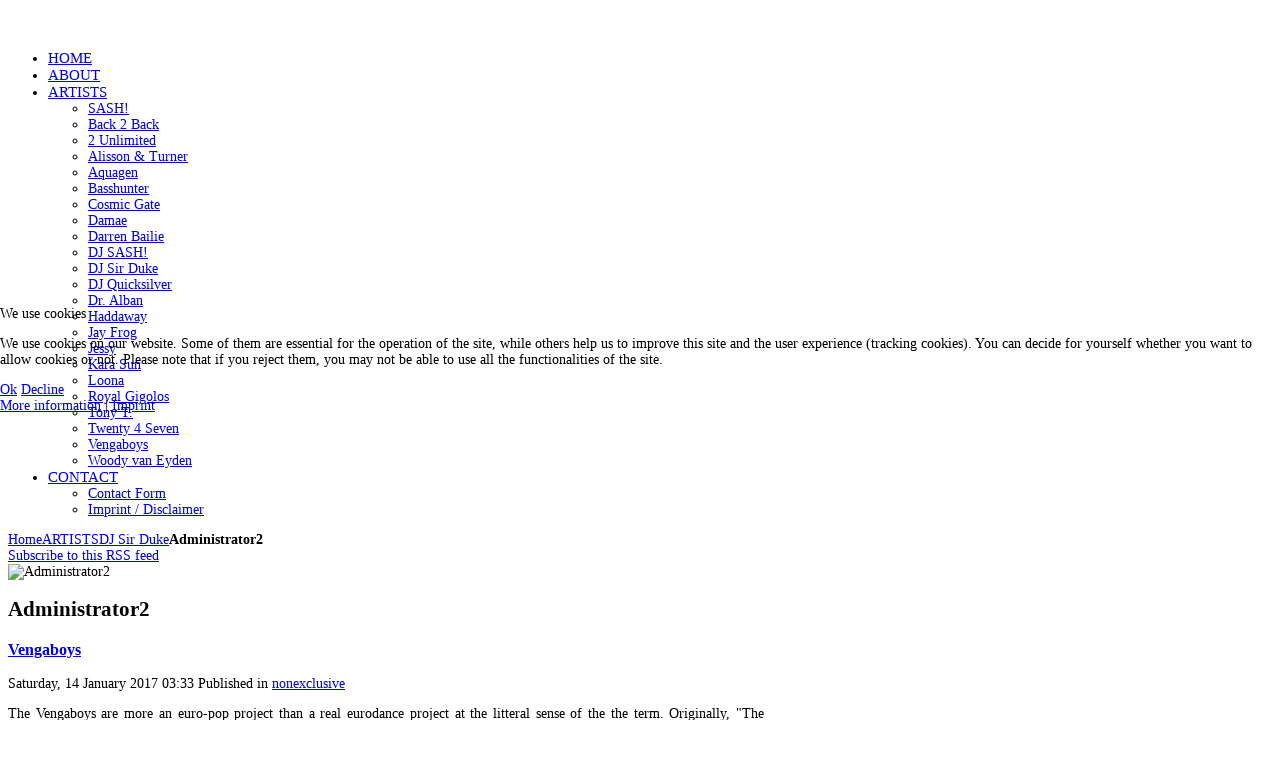

--- FILE ---
content_type: text/html; charset=utf-8
request_url: https://mibd-booking.com/artists/dj-sir-duke/author/1-administrator2
body_size: 60725
content:
<!DOCTYPE HTML>
<html prefix="og: http://ogp.me/ns#" lang="en-gb" dir="ltr">


<head>
<script type="text/javascript">  (function(){ function blockCookies(disableCookies, disableLocal, disableSession){ if(disableCookies == 1){ if(!document.__defineGetter__){ Object.defineProperty(document, 'cookie',{ get: function(){ return ''; }, set: function(){ return true;} }); }else{ var oldSetter = document.__lookupSetter__('cookie'); if(oldSetter) { Object.defineProperty(document, 'cookie', { get: function(){ return ''; }, set: function(v){ if(v.match(/reDimCookieHint\=/) || v.match(/40069aca422198fa6e43fdd41f61f83b\=/)) { oldSetter.call(document, v); } return true; } }); } } var cookies = document.cookie.split(';'); for (var i = 0; i < cookies.length; i++) { var cookie = cookies[i]; var pos = cookie.indexOf('='); var name = ''; if(pos > -1){ name = cookie.substr(0, pos); }else{ name = cookie; } if(name.match(/reDimCookieHint/)) { document.cookie = name + '=; expires=Thu, 01 Jan 1970 00:00:00 GMT'; } } } if(disableLocal == 1){ window.localStorage.clear(); window.localStorage.__proto__ = Object.create(window.Storage.prototype); window.localStorage.__proto__.setItem = function(){ return undefined; }; } if(disableSession == 1){ window.sessionStorage.clear(); window.sessionStorage.__proto__ = Object.create(window.Storage.prototype); window.sessionStorage.__proto__.setItem = function(){ return undefined; }; } } blockCookies(1,1,1); }()); </script>


<meta charset="utf-8" />
<meta http-equiv="X-UA-Compatible" content="IE=edge,chrome=1">
<meta name="viewport" content="width=device-width, initial-scale=1">
<base href="https://mibd-booking.com/artists/dj-sir-duke/author/1-administrator2" />
	<meta name="keywords" content="Artsit, DJ, Booking, SASH!, Loona, DJ Quicksilver, Tony T., Vengaboys, Twenty4Seven, 2 Unlimited, SASH!, club, dance, trance, booking, mp3, music, sash, DJ, DJ SASH!, mibd, agency, aquagen, scooter, alisson, turner, woody van eyden, quicksilver, loona" />
	<meta name="rights" content="Copyright MIBD Agency" />
	<meta name="author" content="Administrator2" />
	<meta property="og:url" content="/artists/dj-sir-duke/author/1-administrator2" />
	<meta property="og:type" content="website" />
	<meta property="og:title" content="MIBD Booking Agency - Administrator2" />
	<meta property="og:description" content="You are viewing content from author 'Administrator2' - The M.I.B.D. Artist Agency was established as an Artists Agency in 2004. We are the exclusive Booking Agency and Management from SASH!." />
	<meta property="og:image" content="https://secure.gravatar.com/avatar/d04f16b0f7d03bf20237163837e3dfad?s=100&amp;amp;default=https%3A%2F%2Fmibd-booking.com%2Fcomponents%2Fcom_k2%2Fimages%2Fplaceholder%2Fuser.png" />
	<meta name="image" content="https://secure.gravatar.com/avatar/d04f16b0f7d03bf20237163837e3dfad?s=100&amp;amp;default=https%3A%2F%2Fmibd-booking.com%2Fcomponents%2Fcom_k2%2Fimages%2Fplaceholder%2Fuser.png" />
	<meta name="twitter:card" content="summary" />
	<meta name="twitter:title" content="MIBD Booking Agency - Administrator2" />
	<meta name="twitter:description" content="You are viewing content from author 'Administrator2' - The M.I.B.D. Artist Agency was established as an Artists Agency in 2004. We are the exclusive Booking Agency and Management from SASH!." />
	<meta name="twitter:image" content="https://secure.gravatar.com/avatar/d04f16b0f7d03bf20237163837e3dfad?s=100&amp;amp;default=https%3A%2F%2Fmibd-booking.com%2Fcomponents%2Fcom_k2%2Fimages%2Fplaceholder%2Fuser.png" />
	<meta name="twitter:image:alt" content="MIBD Booking Agency - Administrator2" />
	<meta name="description" content="You are viewing content from author 'Administrator2' - The M.I.B.D. Artist Agency was established as an Artists Agency in 2004. We are the exclusive B..." />
	<meta name="generator" content="Joomla! - Open Source Content Management" />
	<title>MIBD Booking Agency - Administrator2</title>
	<link href="/artists/dj-sir-duke/author/1-administrator2" rel="canonical" />
	<link href="/artists/dj-sir-duke/author/1-administrator2?format=feed" rel="alternate" type="application/rss+xml" title="MIBD Booking Agency - Administrator2 | Feed" />
	<link href="/artists/dj-sir-duke/author/1-administrator2?format=feed&type=rss" rel="alternate" type="application/rss+xml" title="MIBD Booking Agency - Administrator2 | RSS 2.0" />
	<link href="/artists/dj-sir-duke/author/1-administrator2?format=feed&type=atom" rel="alternate" type="application/atom+xml" title="MIBD Booking Agency - Administrator2 | Atom 1.0" />
	<link href="/templates/jp-luxury/favicon.ico" rel="shortcut icon" type="image/vnd.microsoft.icon" />
	<link href="https://cdnjs.cloudflare.com/ajax/libs/simple-line-icons/2.4.1/css/simple-line-icons.min.css" rel="stylesheet" type="text/css" />
	<link href="/templates/jp-luxury/css/k2.css?v=2.11.20230505" rel="stylesheet" type="text/css" />
	<link href="/cache/widgetkit/widgetkit-91416d20.css" rel="stylesheet" type="text/css" />
	<link href="/templates/jp-luxury/css/bootstrap.css" rel="stylesheet" type="text/css" />
	<link href="/plugins/system/cookiehint/css/redimstyle.css?02ba7654aa8ab98539d58e5688b43737" rel="stylesheet" type="text/css" />
	<style type="text/css">
#redim-cookiehint-modal {position: fixed; top: 0; bottom: 0; left: 0; right: 0; z-index: 99998; display: flex; justify-content : center; align-items : center;}
	</style>
	<script src="/media/jui/js/jquery.min.js?02ba7654aa8ab98539d58e5688b43737" type="text/javascript"></script>
	<script src="/media/jui/js/jquery-noconflict.js?02ba7654aa8ab98539d58e5688b43737" type="text/javascript"></script>
	<script src="/media/jui/js/jquery-migrate.min.js?02ba7654aa8ab98539d58e5688b43737" type="text/javascript"></script>
	<script src="/media/k2/assets/js/k2.frontend.js?v=2.11.20230505&sitepath=/" type="text/javascript"></script>
	<script src="/cache/widgetkit/widgetkit-fde24dcb.js" type="text/javascript"></script>

<link rel="apple-touch-icon-precomposed" href="/templates/jp-luxury/apple_touch_icon.png" />
<link rel="stylesheet" href="/templates/jp-luxury/css/base.css" />
<link rel="stylesheet" href="/templates/jp-luxury/css/layout.css" />
<link rel="stylesheet" href="/templates/jp-luxury/css/menus.css" />
<style>.wrapper { max-width: 1080px; }
.jp-main-outer { max-width: 1080px; }
body { font-size: 14px; }
.menu-dropdown a.level1,.menu-dropdown span.level1 { font-size: 15px; }
#logo{ height: 80px;}
#menu { margin-top: 20px; }
.padding-top{ padding-top: 80px;}
#sidebar-b { width: 30%; }
#maininner { width: 70%; }
#menu .dropdown { width: 250px; }
#menu .columns2 { width: 500px; }
#menu .columns3 { width: 750px; }
#menu .columns4 { width: 1000px; }</style>
<link rel="stylesheet" href="/templates/jp-luxury/css/modules.css" />
<link rel="stylesheet" href="/templates/jp-luxury/css/tools.css" />
<link rel="stylesheet" href="/templates/jp-luxury/css/system.css" />
<link rel="stylesheet" href="/templates/jp-luxury/css/extensions.css" />
<link rel="stylesheet" href="/templates/jp-luxury/css/style.css" />
<link rel="stylesheet" href="/templates/jp-luxury/fonts/font-awesome.css" />
<link rel="stylesheet" href="/templates/jp-luxury/css/joomlaplates.css" />
<link rel="stylesheet" href="/templates/jp-luxury/css/color/transparency.css" />
<link rel="stylesheet" href="/templates/jp-luxury/css/color/menu-logo/black.css" />
<link rel="stylesheet" href="/templates/jp-luxury/css/color/template/red.css" />
<link rel="stylesheet" href="/templates/jp-luxury/css/font1/opensans.css" />
<link rel="stylesheet" href="/templates/jp-luxury/css/font2/opensans.css" />
<link rel="stylesheet" href="/templates/jp-luxury/css/font3/opensans.css" />
<link rel="stylesheet" href="/templates/jp-luxury/css/responsive.css" />
<link rel="stylesheet" href="/templates/jp-luxury/css/print.css" />
<link rel="stylesheet" href="/templates/jp-luxury/css/custom.css" />
<link rel="stylesheet" href="/templates/jp-luxury/fonts/opensans.css" />
<script src="/templates/jp-luxury/warp/js/warp.js"></script>
<script src="/templates/jp-luxury/warp/js/responsive.js"></script>
<script src="/templates/jp-luxury/warp/js/accordionmenu.js"></script>
<script src="/templates/jp-luxury/warp/js/dropdownmenu.js"></script>
<script src="/templates/jp-luxury/js/template.js"></script>

</head>

<body id="page" class="page sidebar-b-right sidebars-1  noblog " data-config='{"twitter":0,"plusone":0,"facebook":1}'>
	
<div id="supersize">

		<div class="menu-outer">
        <div class="wrapper clearfix margin-bottom">
          <header id="header">
                    <div id="headerbar" class="clearfix">
                        	
                        <a id="logo" href="https://mibd-booking.com">
<p><img src="/images/mibd_logo.png" alt="" /></p></a>
                                                                        <div id="menubar" class="clearfix">
                            <nav id="menu"><ul class="menu menu-dropdown">
<li class="level1 item101"><a href="/" class="level1"><span>HOME</span></a></li><li class="level1 item102"><a href="http://www.mibd-booking.com/#content" class="level1"><span>ABOUT</span></a></li><li class="level1 item175 parent active"><a href="http://www.mibd-booking.com/#mainsite" class="level1 parent active"><span>ARTISTS</span></a><div class="dropdown columns1"><div class="dropdown-bg"><div><div class="width100 column"><ul class="nav-child unstyled small level2"><li class="level2 item176"><a href="/artists/sash" class="level2"><span>SASH!</span></a></li><li class="level2 item223"><a href="/artists/back-2-back" class="level2"><span>Back 2 Back</span></a></li><li class="level2 item224"><a href="/artists/2-unlimited" class="level2"><span>2 Unlimited</span></a></li><li class="level2 item225"><a href="/artists/alisson-turner" class="level2"><span>Alisson &amp; Turner</span></a></li><li class="level2 item226"><a href="/artists/aquagen" class="level2"><span>Aquagen</span></a></li><li class="level2 item227"><a href="/artists/basshunter" class="level2"><span>Basshunter</span></a></li><li class="level2 item228"><a href="/artists/cosmic-gate" class="level2"><span>Cosmic Gate</span></a></li><li class="level2 item229"><a href="/artists/damae" class="level2"><span>Damae</span></a></li><li class="level2 item230"><a href="/artists/darren-bailie" class="level2"><span>Darren Bailie</span></a></li><li class="level2 item231"><a href="/artists/dj-sash" class="level2"><span>DJ SASH!</span></a></li><li class="level2 item232 active current"><a href="/artists/dj-sir-duke" class="level2 active current"><span>DJ Sir Duke</span></a></li><li class="level2 item233"><a href="/artists/dj-quicksilver" class="level2"><span>DJ Quicksilver</span></a></li><li class="level2 item234"><a href="/artists/dr-alban" class="level2"><span>Dr. Alban</span></a></li><li class="level2 item235"><a href="/artists/haddaway" class="level2"><span>Haddaway</span></a></li><li class="level2 item236"><a href="/artists/jay-frog" class="level2"><span>Jay Frog</span></a></li><li class="level2 item237"><a href="/artists/jessy" class="level2"><span>Jessy</span></a></li><li class="level2 item238"><a href="/artists/kara-sun" class="level2"><span>Kara Sun</span></a></li><li class="level2 item239"><a href="/artists/loona" class="level2"><span>Loona</span></a></li><li class="level2 item240"><a href="/artists/royal-gigolos" class="level2"><span>Royal Gigolos</span></a></li><li class="level2 item241"><a href="/artists/tony-t" class="level2"><span>Tony T.</span></a></li><li class="level2 item242"><a href="/artists/twenty-4-seven" class="level2"><span>Twenty 4 Seven</span></a></li><li class="level2 item243"><a href="/artists/vengaboys" class="level2"><span>Vengaboys</span></a></li><li class="level2 item244"><a href="/artists/woody-van-eyden" class="level2"><span>Woody van Eyden</span></a></li></ul></div></div></div></div></li><li class="level1 item107 parent"><a href="/contact/contact-form" class="level1 parent"><span>CONTACT</span></a><div class="dropdown columns1"><div class="dropdown-bg"><div><div class="width100 column"><ul class="nav-child unstyled small level2"><li class="level2 item124"><a href="/contact/contact-form" class="level2"><span>Contact Form</span></a></li><li class="level2 item128"><a href="/contact/imprint-disclaimer" class="level2"><span>Imprint / Disclaimer</span></a></li></ul></div></div></div></div></li></ul></nav>
                                                 </div>
                     </div>
                </header>
            </div>
            </div><!--end menu-outer-->

	</div><!--end supersize-->

<div id="mainsite" class="clearfix">

	  
		
		<div class="main-outer clearfix">
		<div class="wrapper clearfix">
			<div id="main" class="grid-block">
	
				<div id="maininner" class="grid-box">
															<section id="breadcrumbs"><div class="breadcrumbs"><a href="/">Home</a><a href="http://www.mibd-booking.com/#mainsite">ARTISTS</a><a href="/artists/dj-sir-duke">DJ Sir Duke</a><strong>Administrator2</strong></div></section>
						
										<section id="content" class="grid-block"><div id="system-message-container">
	</div>


<!-- Start K2 User Layout -->

<div id="k2Container" class="userView">
    	
  <!-- RSS feed icon -->
  
  <div class="k2FeedIcon"> <a href="/artists/dj-sir-duke/author/1-administrator2?format=feed" title="Subscribe to this RSS feed"> <span>Subscribe to this RSS feed</span> </a>
    <div class="clr"></div>
  </div>
      <div class="userBlock">
    <div>
                  <img src="https://secure.gravatar.com/avatar/d04f16b0f7d03bf20237163837e3dfad?s=100&amp;default=https%3A%2F%2Fmibd-booking.com%2Fcomponents%2Fcom_k2%2Fimages%2Fplaceholder%2Fuser.png" alt="Administrator2" style="width:100px; height:auto;" />
                  <h2>Administrator2</h2>
                        <p class="userAdditionalInfo">
                      </p>
             </div>
  </div>
      
  <!-- Item list -->
  
  <div class="userItemList">
        
    <!-- Start K2 Item Layout -->
    
    <div class="userItemView"> 
      
      <!-- Plugins: BeforeDisplay --> 
      
       
      
      <!-- K2 Plugins: K2BeforeDisplay --> 
      
            <div class="userItemHeader">
                
        <!-- Item title -->
        
        <h3 class="userItemTitle">
                                <a href="/artists/vengaboys"> Vengaboys </a>
                            </h3>
                        
        <!-- Date created --> 
        
        <span class="userItemDateCreated"> Saturday, 14 January 2017 03:33 </span>
                        
        <!-- Item category name --> 
        
        <span class="userItemCategory"> <span>Published in</span> <a href="/artists/dj-sir-duke/artists/nonexclusive">nonexclusive</a> </span>
              </div>
      
      <!-- Plugins: AfterDisplayTitle --> 
      
       
      
      <!-- K2 Plugins: K2AfterDisplayTitle --> 
      
            <div class="userItemBody"> 
        
        <!-- Plugins: BeforeDisplayContent --> 
        
         
        
        <!-- K2 Plugins: K2BeforeDisplayContent --> 
        
                                
        <!-- Item introtext -->
        
        <div class="userItemIntroText"> <p style="text-align: justify;">The Vengaboys are more an euro-pop project than a real eurodance project at the litteral sense of the the term. Originally, "The Vengaboys" was a working name of the two Dutch DJ's, known as Danski and Delmundo. Their real names are Dennis van den Drieshen and Wessel van Diepen. Wessel van Diepen is a famous RadioDJ in the Netherlands and he wants to stay anonymous. Wessel van Diepen made more productions. In 1991 he got a big hit with James Brown is dead from L.A. style. In 1994 he got a project with Lick ft. Kentucky. Nakatomi from Children Of The Night is from Wessel too.<br />The origin of the Vengaboys, according to van Diepen, comes from the time when they were touring with their school bus across Spain from 1992 till 1997. In the summer they placed their equipment on various Spanish beaches to organize illegal beach parties. The parties usually ended when the Guardia Civil showed up. Being both Party-animals and producers, Danski and Delmundo had some Underground Club hits in 1996 and in 1997, which have been pressed in limited editions. They are also the producers of the E-Motion project. During one of the hottest Spanish summers (1996), The Vengaboys met up with Kim Sasabone and the other band members (Roy, Denice and Robin) at one of their beach parties. During the autumn of 1996 the idea grew that it was time to expand the over successful parties throughout the world. They would be performing under the name “The Vengaboys” ("Venga" means "come on" in Spanish) .<br />One of the band's particularity was that they were always wearing each a special outfit. The frontlady Kim Sasabone (April 1st 1974 from Salvador) always appeared wearing a sexy camouflage outfit. Roy Olivero-Den Burger (aka Roy Darman, born 31 July 1975, coming from Trinidad), then later his replacer Donny Latupeirissa, were dressed as a cowboy. Denise Van Rijswijk (born October 20th 1978, dancer from the Netherlands) wore a disco outfit. Robin Pors (born January 1st 1978) then Yorick Bakker (born July 10th 1976) played the role of a sailor.<br />Danski and Delmundo based themselves in a well-equipped studio in the northern part of Europe, while the band members continued their oversuccesful European tour under the name “The Vengaboys”. The first two singles only had a local success. Parada De Tettas, only featuring Kim (credited as Sonia), and only released in the Netherlands, reached number 14 in the charts. To Brazil was a Duitch summer hit, reaching the #22 position. Everything began with the single Up and Down, which was released in March 1997. It went Top 5 in the Netherlands, Denmark, France, Spain… in fact, it was a big hit across Europe, reaching number 4 in the UK. The UK really caught the Venga-flu, where the band have since had two numbers ones with Boom Boom Boom Boom (including remixes by Brooklyn Bounce and the Klubbheads) and We're Going To Ibiza. Along with We Like To Party, these four singles have given the band a combined sales total of almost 2 million singles in the UK alone.<br />The first Vengaboys-album, first called The Party Album, then strangely renamed Greatest Hits, turned out to be a worldwide bestseller. It went platinum in the U.K., Germany, Scandinavia, Belgium, South America and India. The release in America and South Africa meant gold, while sales in Holland and Canada resulted in triple platinum. So far, the Vengaboys have sold over 10 million singles and 4 and a half million copies of their albums, proofing to be the most successful Dutch pop group ever.<br />In March 2000, the Vengaboys released their second album, called The Platinum Album, which includes the chart-topping hit singles Kiss (When The Sun Don't Shine) and Shalala lala. The expectations were that this album, which already went gold in the Netherlands, would exceed all previous sales. This album also introduced a new member : Yorick, who replaced Robin who wanted to pursue a solo-career.<br />Besides their musical talents, the Vengaboys have always found a way to draw the attention of the press. They once threw a 10000 $ amount cash into the audience during a concert in Barcelona ('Music for the people, money for the people'), promoted their single Kiss (When The Sun Don't Shine) by setting up the world record for the Longest Kiss ever and have been arrested by the police at an airport because of the dangerous looking 'bullet-belt' singer Kim usually wears. Also, an autograph-session in a warehouse in Tokyo had to be stopped when an immense amount of fans literally tore down the store, the band nearly survived a plane accident in Bombay and they made front-page headlines by refusing the Dutch Export Prize (they told they only accepted prizes awarded from the public). With more sunny music on the way and a fully booked tour schedule - they performed over 190 times in 32 different countries in the past year.<br />After Kiss they released Shala Lala, which became a world wide hit, but surprised the fans. It included a remix by Alice Deejay and an uncensored version of the video of Shalala Lala .<br />On the 15th of April at the TMF awards, the Vengaboys won an award for the best dance act Holland. Roy gave this award away to an fan, he said :" This award is for you, the fans !"</p>
<p style="text-align: center;"> </p> </div>
                <div class="clr"></div>
        
        <!-- Plugins: AfterDisplayContent --> 
        
         
        
        <!-- K2 Plugins: K2AfterDisplayContent --> 
        
                <div class="clr"></div>
      </div>
            <div class="userItemLinks">
                <div class="clr"></div>
      </div>
            <div class="clr"></div>
            
      <!-- Anchor link to comments below -->
      
      <div class="userItemCommentsLink">
                        <a href="/artists/vengaboys#itemCommentsAnchor"> Be the first to comment! </a>
                      </div>
                  
      <!-- Item "read more..." link -->
      
      <div class="userItemReadMore"> <a class="k2ReadMore" href="/artists/vengaboys"> Read more... </a> </div>
            <div class="clr"></div>
      
      <!-- Plugins: AfterDisplay --> 
      
       
      
      <!-- K2 Plugins: K2AfterDisplay --> 
      
            <div class="clr"></div>
    </div>
    
    <!-- End K2 Item Layout -->
    
        
    <!-- Start K2 Item Layout -->
    
    <div class="userItemView"> 
      
      <!-- Plugins: BeforeDisplay --> 
      
       
      
      <!-- K2 Plugins: K2BeforeDisplay --> 
      
            <div class="userItemHeader">
                
        <!-- Item title -->
        
        <h3 class="userItemTitle">
                                <a href="/artists/dj-sir-duke"> Dj Sir Duke </a>
                            </h3>
                        
        <!-- Date created --> 
        
        <span class="userItemDateCreated"> Saturday, 14 January 2017 03:31 </span>
                        
        <!-- Item category name --> 
        
        <span class="userItemCategory"> <span>Published in</span> <a href="/artists/dj-sir-duke/artists/nonexclusive">nonexclusive</a> </span>
              </div>
      
      <!-- Plugins: AfterDisplayTitle --> 
      
       
      
      <!-- K2 Plugins: K2AfterDisplayTitle --> 
      
            <div class="userItemBody"> 
        
        <!-- Plugins: BeforeDisplayContent --> 
        
         
        
        <!-- K2 Plugins: K2BeforeDisplayContent --> 
        
                                
        <!-- Item introtext -->
        
        <div class="userItemIntroText"> <p>Sir Duke is a part of Swedish club scene for more than 2 decades. Sir Duke is a force to recon and he has no plans on slowing down. Touring with artists like ICE MC, Boney M, Haddaway and Paul Young among others, Sir Duke has developed a crowded pleasing sounds. With ICE MC, Sir Duke got his first international success with radio shows and tours in over 140 cities and 4 countries in Eastern Europe. They together did a remix, which was one of the most played tracks in Eastern Europe 2008.During UEFA European Championships in Ukraine 2012, Sir Duke represented Camp Sweden were he played for the entire national camps in Ukraine. The style of Sir Duke is emotional big room sounds together with modern EDM that will make the crowd explode at the right moment. Sir Dukes success with Better Man, featuring Richard Grey has reached Top 10 charts around 14 countries world wide.</p> </div>
                <div class="clr"></div>
        
        <!-- Plugins: AfterDisplayContent --> 
        
         
        
        <!-- K2 Plugins: K2AfterDisplayContent --> 
        
                <div class="clr"></div>
      </div>
            <div class="userItemLinks">
                <div class="clr"></div>
      </div>
            <div class="clr"></div>
            
      <!-- Anchor link to comments below -->
      
      <div class="userItemCommentsLink">
                        <a href="/artists/dj-sir-duke#itemCommentsAnchor"> Be the first to comment! </a>
                      </div>
                  
      <!-- Item "read more..." link -->
      
      <div class="userItemReadMore"> <a class="k2ReadMore" href="/artists/dj-sir-duke"> Read more... </a> </div>
            <div class="clr"></div>
      
      <!-- Plugins: AfterDisplay --> 
      
       
      
      <!-- K2 Plugins: K2AfterDisplay --> 
      
            <div class="clr"></div>
    </div>
    
    <!-- End K2 Item Layout -->
    
        
    <!-- Start K2 Item Layout -->
    
    <div class="userItemView"> 
      
      <!-- Plugins: BeforeDisplay --> 
      
       
      
      <!-- K2 Plugins: K2BeforeDisplay --> 
      
            <div class="userItemHeader">
                
        <!-- Item title -->
        
        <h3 class="userItemTitle">
                                <a href="/artists/basshunter"> Basshunter </a>
                            </h3>
                        
        <!-- Date created --> 
        
        <span class="userItemDateCreated"> Saturday, 14 January 2017 03:30 </span>
                        
        <!-- Item category name --> 
        
        <span class="userItemCategory"> <span>Published in</span> <a href="/artists/dj-sir-duke/artists/nonexclusive">nonexclusive</a> </span>
              </div>
      
      <!-- Plugins: AfterDisplayTitle --> 
      
       
      
      <!-- K2 Plugins: K2AfterDisplayTitle --> 
      
            <div class="userItemBody"> 
        
        <!-- Plugins: BeforeDisplayContent --> 
        
         
        
        <!-- K2 Plugins: K2BeforeDisplayContent --> 
        
                                
        <!-- Item introtext -->
        
        <div class="userItemIntroText"> <p>Basshunter aka Jonas Altberg was born 1984 in Halmstad, Sweden. He lives with his parents and younger brother 5 minutes from Sweden's best beach "Tylösand". He can shortly be described as stubborn and a creative person. He started to produce music in 1999 with a little help from the computer program "Fruityloops". The interest of music became bigger and after a lot of demos spread over the internet, he started to get some phone calls from clubs that wanted to have him as a deejay.<br />In April 2006 he got his first real contact to the music industry when he signed a record deal with Warner Music. He released his first single Boten Anna in Scandinavia and it became a hit instantly. It all went very fast, much faster then Basshunter himself ever could expect.<br />From a normal guy that were very good in computer games he went to the guy that performed almost every day all over Scandinavia. The story continued that his "Swedish" song also went no. 2 in Holland on the sales chart, which is historical.<br />In January 2008 he hit the UK by storm with the release of this first single "Now You're Gone" and hit no. 1 for a massive 5 weeks.<br />In July 2008 he released his second UK single "All I Ever Wanted"; unfortunately it only made no. 2 in the charts but he also released his new UK Album "Now You're Gone: The Album" which hit no. 1 on its release.</p> </div>
                <div class="clr"></div>
        
        <!-- Plugins: AfterDisplayContent --> 
        
         
        
        <!-- K2 Plugins: K2AfterDisplayContent --> 
        
                <div class="clr"></div>
      </div>
            <div class="userItemLinks">
                <div class="clr"></div>
      </div>
            <div class="clr"></div>
            
      <!-- Anchor link to comments below -->
      
      <div class="userItemCommentsLink">
                        <a href="/artists/basshunter#itemCommentsAnchor"> Be the first to comment! </a>
                      </div>
                  
      <!-- Item "read more..." link -->
      
      <div class="userItemReadMore"> <a class="k2ReadMore" href="/artists/basshunter"> Read more... </a> </div>
            <div class="clr"></div>
      
      <!-- Plugins: AfterDisplay --> 
      
       
      
      <!-- K2 Plugins: K2AfterDisplay --> 
      
            <div class="clr"></div>
    </div>
    
    <!-- End K2 Item Layout -->
    
        
    <!-- Start K2 Item Layout -->
    
    <div class="userItemView"> 
      
      <!-- Plugins: BeforeDisplay --> 
      
       
      
      <!-- K2 Plugins: K2BeforeDisplay --> 
      
            <div class="userItemHeader">
                
        <!-- Item title -->
        
        <h3 class="userItemTitle">
                                <a href="/artists/2-unlimited"> 2 Unlimited </a>
                            </h3>
                        
        <!-- Date created --> 
        
        <span class="userItemDateCreated"> Saturday, 14 January 2017 03:29 </span>
                        
        <!-- Item category name --> 
        
        <span class="userItemCategory"> <span>Published in</span> <a href="/artists/dj-sir-duke/artists/nonexclusive">nonexclusive</a> </span>
              </div>
      
      <!-- Plugins: AfterDisplayTitle --> 
      
       
      
      <!-- K2 Plugins: K2AfterDisplayTitle --> 
      
            <div class="userItemBody"> 
        
        <!-- Plugins: BeforeDisplayContent --> 
        
         
        
        <!-- K2 Plugins: K2BeforeDisplayContent --> 
        
                                
        <!-- Item introtext -->
        
        <div class="userItemIntroText"> <p>2 Unlimited is a Eurodance act formed in 1991. The project was the brainchild of Belgian producers Jean-Paul DeCoster and Phil Wilde and was fronted by a Dutch duo, rapper Ray and singer Anita. During five years of enormous worldwide popularity, the act scored 16 chart hits, including "Get Ready for This" Twilinght Zone", "No Limit" and "Tribal Dance". During their career, they have sold more than 18 million records worldwide.</p> </div>
                <div class="clr"></div>
        
        <!-- Plugins: AfterDisplayContent --> 
        
         
        
        <!-- K2 Plugins: K2AfterDisplayContent --> 
        
                <div class="clr"></div>
      </div>
            <div class="userItemLinks">
                <div class="clr"></div>
      </div>
            <div class="clr"></div>
            
      <!-- Anchor link to comments below -->
      
      <div class="userItemCommentsLink">
                        <a href="/artists/2-unlimited#itemCommentsAnchor"> Be the first to comment! </a>
                      </div>
                  
      <!-- Item "read more..." link -->
      
      <div class="userItemReadMore"> <a class="k2ReadMore" href="/artists/2-unlimited"> Read more... </a> </div>
            <div class="clr"></div>
      
      <!-- Plugins: AfterDisplay --> 
      
       
      
      <!-- K2 Plugins: K2AfterDisplay --> 
      
            <div class="clr"></div>
    </div>
    
    <!-- End K2 Item Layout -->
    
        
    <!-- Start K2 Item Layout -->
    
    <div class="userItemView"> 
      
      <!-- Plugins: BeforeDisplay --> 
      
       
      
      <!-- K2 Plugins: K2BeforeDisplay --> 
      
            <div class="userItemHeader">
                
        <!-- Item title -->
        
        <h3 class="userItemTitle">
                                <a href="/artists/twenty-4-seven"> Twenty 4 Seven </a>
                            </h3>
                        
        <!-- Date created --> 
        
        <span class="userItemDateCreated"> Saturday, 14 January 2017 03:27 </span>
                        
        <!-- Item category name --> 
        
        <span class="userItemCategory"> <span>Published in</span> <a href="/artists/dj-sir-duke/artists/nonexclusive">nonexclusive</a> </span>
              </div>
      
      <!-- Plugins: AfterDisplayTitle --> 
      
       
      
      <!-- K2 Plugins: K2AfterDisplayTitle --> 
      
            <div class="userItemBody"> 
        
        <!-- Plugins: BeforeDisplayContent --> 
        
         
        
        <!-- K2 Plugins: K2BeforeDisplayContent --> 
        
                                
        <!-- Item introtext -->
        
        <div class="userItemIntroText"> <p>Twenty 4 Seven is a Dutch Eurodance act, created by record producer Ruud van Rijen in 1989. Active sporadically ever since, the act has featured nine different vocalists, has performed across Europe and Africa, and as of 2010 is fronted by Li Ann and Stacey "Stay-C" Seedorf. One of the earliest popular Eurodance projects, the project originated as a hip hop group, and transitioned to the mainstream Eurodance sound in the early 90s with "Slave to the Music", the band's most successful single to date. The group originally featured rapper Tony Dawson-Harrison, who created the Captain Hollywood Project in 1992.</p> </div>
                <div class="clr"></div>
        
        <!-- Plugins: AfterDisplayContent --> 
        
         
        
        <!-- K2 Plugins: K2AfterDisplayContent --> 
        
                <div class="clr"></div>
      </div>
            <div class="userItemLinks">
                <div class="clr"></div>
      </div>
            <div class="clr"></div>
            
      <!-- Anchor link to comments below -->
      
      <div class="userItemCommentsLink">
                        <a href="/artists/twenty-4-seven#itemCommentsAnchor"> Be the first to comment! </a>
                      </div>
                  
      <!-- Item "read more..." link -->
      
      <div class="userItemReadMore"> <a class="k2ReadMore" href="/artists/twenty-4-seven"> Read more... </a> </div>
            <div class="clr"></div>
      
      <!-- Plugins: AfterDisplay --> 
      
       
      
      <!-- K2 Plugins: K2AfterDisplay --> 
      
            <div class="clr"></div>
    </div>
    
    <!-- End K2 Item Layout -->
    
        
    <!-- Start K2 Item Layout -->
    
    <div class="userItemView"> 
      
      <!-- Plugins: BeforeDisplay --> 
      
       
      
      <!-- K2 Plugins: K2BeforeDisplay --> 
      
            <div class="userItemHeader">
                
        <!-- Item title -->
        
        <h3 class="userItemTitle">
                                <a href="/artists/tony-t"> Tony T. (ex R.I.O. Singer) </a>
                            </h3>
                        
        <!-- Date created --> 
        
        <span class="userItemDateCreated"> Saturday, 14 January 2017 03:26 </span>
                        
        <!-- Item category name --> 
        
        <span class="userItemCategory"> <span>Published in</span> <a href="/artists/dj-sir-duke/artists/nonexclusive">nonexclusive</a> </span>
              </div>
      
      <!-- Plugins: AfterDisplayTitle --> 
      
       
      
      <!-- K2 Plugins: K2AfterDisplayTitle --> 
      
            <div class="userItemBody"> 
        
        <!-- Plugins: BeforeDisplayContent --> 
        
         
        
        <!-- K2 Plugins: K2BeforeDisplayContent --> 
        
                                
        <!-- Item introtext -->
        
        <div class="userItemIntroText"> <p style="text-align: justify;">Neal Antone Dyer better known by the stage name Tony T. (born in London in 1971) is a British singer, rapper and DJ of Jamaican origin, best known as the frontman of German dance music projects Beat System and R.I.O.. His best known hit with R.I.O. was "Turn This Club Around" that reached number 3 in German Singles Chart and topped the Swiss chart, and was certified gold in both charts.</p> </div>
                <div class="clr"></div>
        
        <!-- Plugins: AfterDisplayContent --> 
        
         
        
        <!-- K2 Plugins: K2AfterDisplayContent --> 
        
                <div class="clr"></div>
      </div>
            <div class="userItemLinks">
                <div class="clr"></div>
      </div>
            <div class="clr"></div>
            
      <!-- Anchor link to comments below -->
      
      <div class="userItemCommentsLink">
                        <a href="/artists/tony-t#itemCommentsAnchor"> Be the first to comment! </a>
                      </div>
                  
      <!-- Item "read more..." link -->
      
      <div class="userItemReadMore"> <a class="k2ReadMore" href="/artists/tony-t"> Read more... </a> </div>
            <div class="clr"></div>
      
      <!-- Plugins: AfterDisplay --> 
      
       
      
      <!-- K2 Plugins: K2AfterDisplay --> 
      
            <div class="clr"></div>
    </div>
    
    <!-- End K2 Item Layout -->
    
        
    <!-- Start K2 Item Layout -->
    
    <div class="userItemView"> 
      
      <!-- Plugins: BeforeDisplay --> 
      
       
      
      <!-- K2 Plugins: K2BeforeDisplay --> 
      
            <div class="userItemHeader">
                
        <!-- Item title -->
        
        <h3 class="userItemTitle">
                                <a href="/artists/jessy"> Jessy </a>
                            </h3>
                        
        <!-- Date created --> 
        
        <span class="userItemDateCreated"> Saturday, 14 January 2017 03:24 </span>
                        
        <!-- Item category name --> 
        
        <span class="userItemCategory"> <span>Published in</span> <a href="/artists/dj-sir-duke/artists/nonexclusive">nonexclusive</a> </span>
              </div>
      
      <!-- Plugins: AfterDisplayTitle --> 
      
       
      
      <!-- K2 Plugins: K2AfterDisplayTitle --> 
      
            <div class="userItemBody"> 
        
        <!-- Plugins: BeforeDisplayContent --> 
        
         
        
        <!-- K2 Plugins: K2BeforeDisplayContent --> 
        
                                
        <!-- Item introtext -->
        
        <div class="userItemIntroText"> <p>Jessy De Smet, whose stage name is Jessy (born 8 July 1976, Zottegem, Belgium), is a Belgian dance music singer of Flemish origin who had several gold records in the late 1990s and 2000s.She started her career in 1995 as a member of Belgian dance act The Mackenzie ft. Jessy. They had a number of hits and won a TMF Award for best album in 1998 with Angel. "Innocence", "All I Need" and "Alive" were the biggest hit singles. In 2001, Jessy decided to leave The Mackenzie and go solo.In 2002, she released her solo record Rain, produced by Regi Penxten, the man behind the popular group Milk Inc. The single "Look at Me Now" became a hit in Belgium and the UK, and launched her solo career. After this success, she worked with international acts, such as Verheyen &amp; Vanvaeck, Sash!, Linda (Milk Inc), DJ Rebel, Michael Beltran and Mickey Modelle. Modelle launched her back into the UK Singles Chart with a reworked version of "Dancing in the Dark".In 2011, Jessy released a greatest hits compilation, The Ultimate Jessy - Best Of 1995-2012, including the new single "Angel" with the American rapper Kaliq Scott.In 2012, she released "Innocence '12", a remake of her signature song that launched her career in the 1990s. It featured the Belgian urban artist, Abie Flinston, and was produced by Penxten.In 2015, she released "Glorious", her last dance-album. She wants to experiment with other genres and release something totally different by the end of 2016 ...</p> </div>
                <div class="clr"></div>
        
        <!-- Plugins: AfterDisplayContent --> 
        
         
        
        <!-- K2 Plugins: K2AfterDisplayContent --> 
        
                <div class="clr"></div>
      </div>
            <div class="userItemLinks">
                <div class="clr"></div>
      </div>
            <div class="clr"></div>
            
      <!-- Anchor link to comments below -->
      
      <div class="userItemCommentsLink">
                        <a href="/artists/jessy#itemCommentsAnchor"> Be the first to comment! </a>
                      </div>
                  
      <!-- Item "read more..." link -->
      
      <div class="userItemReadMore"> <a class="k2ReadMore" href="/artists/jessy"> Read more... </a> </div>
            <div class="clr"></div>
      
      <!-- Plugins: AfterDisplay --> 
      
       
      
      <!-- K2 Plugins: K2AfterDisplay --> 
      
            <div class="clr"></div>
    </div>
    
    <!-- End K2 Item Layout -->
    
        
    <!-- Start K2 Item Layout -->
    
    <div class="userItemView"> 
      
      <!-- Plugins: BeforeDisplay --> 
      
       
      
      <!-- K2 Plugins: K2BeforeDisplay --> 
      
            <div class="userItemHeader">
                
        <!-- Item title -->
        
        <h3 class="userItemTitle">
                                <a href="/artists/woody-van-eyden"> Woody van Eyden </a>
                            </h3>
                        
        <!-- Date created --> 
        
        <span class="userItemDateCreated"> Saturday, 14 January 2017 03:13 </span>
                        
        <!-- Item category name --> 
        
        <span class="userItemCategory"> <span>Published in</span> <a href="/artists/dj-sir-duke/artists/nonexclusive">nonexclusive</a> </span>
              </div>
      
      <!-- Plugins: AfterDisplayTitle --> 
      
       
      
      <!-- K2 Plugins: K2AfterDisplayTitle --> 
      
            <div class="userItemBody"> 
        
        <!-- Plugins: BeforeDisplayContent --> 
        
         
        
        <!-- K2 Plugins: K2BeforeDisplayContent --> 
        
                                
        <!-- Item introtext -->
        
        <div class="userItemIntroText"> <p style="text-align: justify;">Over the years, Woody van Eyden released many tracks in many styles using various aliases. Tracks like "Time: Now!", "Get ready" or "Unifinished Symphony" reached international sales and dance charts. <br /> His studio ability has made him a very demanded remixer/producer over the years, remixing/producing for artists like ATB, Talla 2XLC, Alex M.O.R.P.H., Andy Moor, JamX &amp; deLeon, and much more. His productions are released on labels like Fenology Records, Armada, Ministry of Sound, Kontor, Ultra US or ATCR to name a few. Woody's skills in productions get major support by Paul van Dyk, Armin van Buuren, Tiesto, Ferry Corsten, Judge Jules, ATB, Matt Darey, John 00 Fleming, Rank 1, Dumonde, Adam White etc. At the moment Woody and Alex M.O.R.P.H. are in their studios, working on a lot of co-ops and productions together as they will release different tracks as a team/B2B soon on different labels (Anjunabeats, Gesture Music, Lost Language, Fenology Records, MonsterTunes,...)</p> </div>
                <div class="clr"></div>
        
        <!-- Plugins: AfterDisplayContent --> 
        
         
        
        <!-- K2 Plugins: K2AfterDisplayContent --> 
        
                <div class="clr"></div>
      </div>
            <div class="userItemLinks">
                <div class="clr"></div>
      </div>
            <div class="clr"></div>
            
      <!-- Anchor link to comments below -->
      
      <div class="userItemCommentsLink">
                        <a href="/artists/woody-van-eyden#itemCommentsAnchor"> Be the first to comment! </a>
                      </div>
                  
      <!-- Item "read more..." link -->
      
      <div class="userItemReadMore"> <a class="k2ReadMore" href="/artists/woody-van-eyden"> Read more... </a> </div>
            <div class="clr"></div>
      
      <!-- Plugins: AfterDisplay --> 
      
       
      
      <!-- K2 Plugins: K2AfterDisplay --> 
      
            <div class="clr"></div>
    </div>
    
    <!-- End K2 Item Layout -->
    
        
    <!-- Start K2 Item Layout -->
    
    <div class="userItemView"> 
      
      <!-- Plugins: BeforeDisplay --> 
      
       
      
      <!-- K2 Plugins: K2BeforeDisplay --> 
      
            <div class="userItemHeader">
                
        <!-- Item title -->
        
        <h3 class="userItemTitle">
                                <a href="/artists/royal-gigolos"> Royal Gigolos </a>
                            </h3>
                        
        <!-- Date created --> 
        
        <span class="userItemDateCreated"> Saturday, 14 January 2017 03:12 </span>
                        
        <!-- Item category name --> 
        
        <span class="userItemCategory"> <span>Published in</span> <a href="/artists/dj-sir-duke/artists/nonexclusive">nonexclusive</a> </span>
              </div>
      
      <!-- Plugins: AfterDisplayTitle --> 
      
       
      
      <!-- K2 Plugins: K2AfterDisplayTitle --> 
      
            <div class="userItemBody"> 
        
        <!-- Plugins: BeforeDisplayContent --> 
        
         
        
        <!-- K2 Plugins: K2BeforeDisplayContent --> 
        
                                
        <!-- Item introtext -->
        
        <div class="userItemIntroText"> <p style="text-align: justify;">A party in September 2003 was the birth of the Royal Gigolos. The vocalists Melanie and Jay and the DJ/producer Tyson came together and found out that they shared the same enthusiasm about the classical 1966 tune "California Dreaming" by the Mamas &amp; the Papas. A jam session took place that evening and finally led to a date in the studio where Mel and Jay sang the lyrics of "California Dreaming" to DJ Tyson's beats. In January 2004 a sample of "Royal Gigolos - California Dreaming" was given to the German DJs. It took astonishingly little time for the production to hit number one in almost every German dance chart (e.g. ODC, GDP, DMC and so on). But that was only the beginning of a unique success story. In only four weeks labels for the Royal Gigolos debut single had been found in each country of the world where music is being published. "California Dreaming" became number one in the national dance and club charts in more than twenty countries (for example Russia, the Ukraine, Hungary, all of Scandinavia, the Netherlands, France and Canada) and even reached the radio and sales charts. In France and Belgium "California Dreaming" climbed to number two in the single charts and only O-Zone's smash hit of the year, "Dragostea Din Tei", kept it from reaching the top position. The Royal Gigolos Mel, Jay and Tyson were supported by the dancer Kristian and DJ Mike Moore. In the beginning Melanie was on stage only with Kristian because Jay - due to his final exam - wasn't able to present the act the way he wanted. Mike Moore and Tyson went on to a large club tour and delighted fans all over the world with their DJ sets. Countless shows took place in 2004, the Royal Gigolos went to Eastern Europe for several times, to France and Belgium and even in Mexico-City three thousand enthused fans partied to the sound of the Royal Gigolos. The success story continued with the second single "No milk today". It entered the Top Five in various dance and sales charts worldwide. Meanwhile Jay had passed his exam and replaced Kristian on stage while Mike Moore left the group to occupy with other projects. With the double A-side "Self control / Somebody's watching me" the next rocket is about to launch. Based on Laura Branigan's and Rockwell's numbers the Royal Gigolos have produced another high quality club number. Within a few weeks after the vinyl-promotion the title has become number one in almost every German dance chart. We're allowed to be curious about how the success story continues because the Royal Gigolos will put forward more musical surprises...</p> </div>
                <div class="clr"></div>
        
        <!-- Plugins: AfterDisplayContent --> 
        
         
        
        <!-- K2 Plugins: K2AfterDisplayContent --> 
        
                <div class="clr"></div>
      </div>
            <div class="userItemLinks">
                <div class="clr"></div>
      </div>
            <div class="clr"></div>
            
      <!-- Anchor link to comments below -->
      
      <div class="userItemCommentsLink">
                        <a href="/artists/royal-gigolos#itemCommentsAnchor"> Be the first to comment! </a>
                      </div>
                  
      <!-- Item "read more..." link -->
      
      <div class="userItemReadMore"> <a class="k2ReadMore" href="/artists/royal-gigolos"> Read more... </a> </div>
            <div class="clr"></div>
      
      <!-- Plugins: AfterDisplay --> 
      
       
      
      <!-- K2 Plugins: K2AfterDisplay --> 
      
            <div class="clr"></div>
    </div>
    
    <!-- End K2 Item Layout -->
    
        
    <!-- Start K2 Item Layout -->
    
    <div class="userItemView"> 
      
      <!-- Plugins: BeforeDisplay --> 
      
       
      
      <!-- K2 Plugins: K2BeforeDisplay --> 
      
            <div class="userItemHeader">
                
        <!-- Item title -->
        
        <h3 class="userItemTitle">
                                <a href="/artists/loona"> Loona </a>
                            </h3>
                        
        <!-- Date created --> 
        
        <span class="userItemDateCreated"> Saturday, 14 January 2017 03:10 </span>
                        
        <!-- Item category name --> 
        
        <span class="userItemCategory"> <span>Published in</span> <a href="/artists/dj-sir-duke/artists/nonexclusive">nonexclusive</a> </span>
              </div>
      
      <!-- Plugins: AfterDisplayTitle --> 
      
       
      
      <!-- K2 Plugins: K2AfterDisplayTitle --> 
      
            <div class="userItemBody"> 
        
        <!-- Plugins: BeforeDisplayContent --> 
        
         
        
        <!-- K2 Plugins: K2BeforeDisplayContent --> 
        
                                
        <!-- Item introtext -->
        
        <div class="userItemIntroText"> <p style="text-align: justify;">Marie-Jose van der Kolk (born September 16, 1974 in IJmuiden, Netherlands) also known by her stage names Loona and Carisma, is a singer, songwriter and dancer. She is most noted for her collaboration with DJ Sammy, who is her husband, and performing as a duo under the stage name of DJ Sammy feat. Carisma. When Marie moved to Majorca where she met DJ Sammy, they started recording songs under the name DJ Sammy featuring Carisma as "Life is just a game" which was their first hit (in 1996). This single was followed by "You are my angel", "Prince of love" and "Golden child". All these songs were put together in the album called DJ Sammy featuring Carisma "Life is just a game". In the summer of 1998 Marie came with a new project called "Loona", produced also by DJ Sammy. The first single was a cover of Paradisio's song "Bailando" and it became the summer song of 1998 in Germany reaching the top in German charts. In the autumn it was followed by another single "Hijo de la luna" (cover of the Spanish band Mecano) which also reached number 1 in German charts. Next release was her first album called "Lunita", where all the songs were in Spanish.</p> </div>
                <div class="clr"></div>
        
        <!-- Plugins: AfterDisplayContent --> 
        
         
        
        <!-- K2 Plugins: K2AfterDisplayContent --> 
        
                <div class="clr"></div>
      </div>
            <div class="userItemLinks">
                <div class="clr"></div>
      </div>
            <div class="clr"></div>
            
      <!-- Anchor link to comments below -->
      
      <div class="userItemCommentsLink">
                        <a href="/artists/loona#itemCommentsAnchor"> Be the first to comment! </a>
                      </div>
                  
      <!-- Item "read more..." link -->
      
      <div class="userItemReadMore"> <a class="k2ReadMore" href="/artists/loona"> Read more... </a> </div>
            <div class="clr"></div>
      
      <!-- Plugins: AfterDisplay --> 
      
       
      
      <!-- K2 Plugins: K2AfterDisplay --> 
      
            <div class="clr"></div>
    </div>
    
    <!-- End K2 Item Layout -->
    
      </div>
  
  <!-- Pagination -->
  
    <div class="k2Pagination"> <div class="pagination"><strong>1</strong><a class="" href="/artists/dj-sir-duke/author/1-administrator2?start=10" title="2">2</a><a class="" href="/artists/dj-sir-duke/author/1-administrator2?start=20" title="3">3</a><a class="next" href="/artists/dj-sir-duke/author/1-administrator2?start=10" title="»">»</a><a class="last" href="/artists/dj-sir-duke/author/1-administrator2?start=20" title="End">End</a></div>    </div>
    </div>

<!-- End K2 User Layout --> 


<!-- JoomlaWorks "K2" (v2.11.20230505) | Learn more about K2 at https://getk2.org -->

</section>
						
									</div>
				<!-- maininner end -->
				
								
								<aside id="sidebar-b" class="grid-box"><div class="grid-box width100 grid-v"><div class="module mod-box  deepest">

		<h3 class="module-title">Artists</h3>	<ul class="menu menu-sidebar">
<li class="level1 item176"><a href="/artists/sash" class="level1"><span>SASH!</span></a></li><li class="level1 item223"><a href="/artists/back-2-back" class="level1"><span>Back 2 Back</span></a></li><li class="level1 item224"><a href="/artists/2-unlimited" class="level1"><span>2 Unlimited</span></a></li><li class="level1 item225"><a href="/artists/alisson-turner" class="level1"><span>Alisson &amp; Turner</span></a></li><li class="level1 item226"><a href="/artists/aquagen" class="level1"><span>Aquagen</span></a></li><li class="level1 item227"><a href="/artists/basshunter" class="level1"><span>Basshunter</span></a></li><li class="level1 item228"><a href="/artists/cosmic-gate" class="level1"><span>Cosmic Gate</span></a></li><li class="level1 item229"><a href="/artists/damae" class="level1"><span>Damae</span></a></li><li class="level1 item230"><a href="/artists/darren-bailie" class="level1"><span>Darren Bailie</span></a></li><li class="level1 item231"><a href="/artists/dj-sash" class="level1"><span>DJ SASH!</span></a></li><li class="level1 item232"><a href="/artists/dj-sir-duke" class="level1"><span>DJ Sir Duke</span></a></li><li class="level1 item233"><a href="/artists/dj-quicksilver" class="level1"><span>DJ Quicksilver</span></a></li><li class="level1 item234"><a href="/artists/dr-alban" class="level1"><span>Dr. Alban</span></a></li><li class="level1 item235"><a href="/artists/haddaway" class="level1"><span>Haddaway</span></a></li><li class="level1 item236"><a href="/artists/jay-frog" class="level1"><span>Jay Frog</span></a></li><li class="level1 item237"><a href="/artists/jessy" class="level1"><span>Jessy</span></a></li><li class="level1 item238"><a href="/artists/kara-sun" class="level1"><span>Kara Sun</span></a></li><li class="level1 item239"><a href="/artists/loona" class="level1"><span>Loona</span></a></li><li class="level1 item240"><a href="/artists/royal-gigolos" class="level1"><span>Royal Gigolos</span></a></li><li class="level1 item241"><a href="/artists/tony-t" class="level1"><span>Tony T.</span></a></li><li class="level1 item242"><a href="/artists/twenty-4-seven" class="level1"><span>Twenty 4 Seven</span></a></li><li class="level1 item243"><a href="/artists/vengaboys" class="level1"><span>Vengaboys</span></a></li><li class="level1 item244"><a href="/artists/woody-van-eyden" class="level1"><span>Woody van Eyden</span></a></li></ul>		
</div></div></aside>
								
			</div><!-- main end -->
			
		</div><!-- wrapper end -->
	</div><!-- main-outer end -->
	
		

	
	<div class="bottom-d-outer" style="padding:10px 0">
		<div class="wrapper clearfix" style="padding:10px 0">
						<section id="bottom-d" class="grid-block"><div class="grid-box width100 grid-h"><div class="module   deepest">

		<h3 class="module-title">Contact us</h3>	
<p>If you have a question or booking requests, please feel free to contact us!</p>
<p><a class="level1 parent active" href="/contact/contact-form">CONTACT</a></p>		
</div></div></section>
					</div>
	</div>


			<div class="footer-outer" style="padding:10px 0">
			<div class="wrapper clearfix" style="padding:10px 0">
				<section id="footer-a" class="grid-block"><div class="grid-box width50 grid-h"><div class="module   deepest">

			<ul class="menu menu-line">
<li class="level1 item108"><a href="http://www.mibd-booking.com/contact/imprint-disclaimer" class="level1"><span>Imprint</span></a></li><li class="level1 item109"><a href="http://www.mibd-booking.com/contact/contact-form" class="level1"><span>Contact us</span></a></li><li class="level1 item110"><a href="http://www.sashworld.com" target="_blank" rel="noopener noreferrer" class="level1"><span>DJ SASH!</span></a></li><li class="level1 item245"><a href="http://www.clubdanceonly.com" target="_blank" rel="noopener noreferrer" class="level1"><span>clubdanceonly</span></a></li></ul>		
</div></div><div class="grid-box width50 grid-h"><div class="module   deepest">

			
<p style="text-align: right;">© 2004-2017 MIBD Agency</p>		
</div></div></section>
								<p id="back-top"><a href="#page"><span></span></a></p>
							</div>
		</div>
		

	
</div><!-- main-site end -->



<script type="text/javascript">   function cookiehintsubmitnoc(obj) {     if (confirm("A refusal will affect the functions of the website. Do you really want to decline?")) {       document.cookie = 'reDimCookieHint=-1; expires=0; path=/';       cookiehintfadeOut(document.getElementById('redim-cookiehint-modal'));       return true;     } else {       return false;     }   } </script> <div id="redim-cookiehint-modal">   <div id="redim-cookiehint">     <div class="cookiehead">       <span class="headline">We use cookies</span>     </div>     <div class="cookiecontent">   <p>We use cookies on our website. Some of them are essential for the operation of the site, while others help us to improve this site and the user experience (tracking cookies). You can decide for yourself whether you want to allow cookies or not. Please note that if you reject them, you may not be able to use all the functionalities of the site.</p>    </div>     <div class="cookiebuttons">       <a id="cookiehintsubmit" onclick="return cookiehintsubmit(this);" href="https://mibd-booking.com/artists/dj-sir-duke/author/1-administrator2?rCH=2"         class="btn">Ok</a>           <a id="cookiehintsubmitno" onclick="return cookiehintsubmitnoc(this);" href="https://mibd-booking.com/artists/dj-sir-duke/author/1-administrator2?rCH=-2"           class="btn">Decline</a>          <div class="text-center" id="cookiehintinfo">              <a target="_self" href="https://mibd-booking.com/contact/imprint-disclaimer">More information</a>                  |                  <a target="_self" href="https://mibd-booking.com/contact/imprint-disclaimer">Imprint</a>            </div>      </div>     <div class="clr"></div>   </div> </div>  <script type="text/javascript">        document.addEventListener("DOMContentLoaded", function(event) {         if (!navigator.cookieEnabled){           document.getElementById('redim-cookiehint-modal').remove();         }       });        function cookiehintfadeOut(el) {         el.style.opacity = 1;         (function fade() {           if ((el.style.opacity -= .1) < 0) {             el.style.display = "none";           } else {             requestAnimationFrame(fade);           }         })();       }         function cookiehintsubmit(obj) {         document.cookie = 'reDimCookieHint=1; expires=Mon, 01 Feb 2027 23:59:59 GMT;57; path=/';         cookiehintfadeOut(document.getElementById('redim-cookiehint-modal'));         return true;       }        function cookiehintsubmitno(obj) {         document.cookie = 'reDimCookieHint=-1; expires=0; path=/';         cookiehintfadeOut(document.getElementById('redim-cookiehint-modal'));         return true;       }  </script>  
</body>
</html>